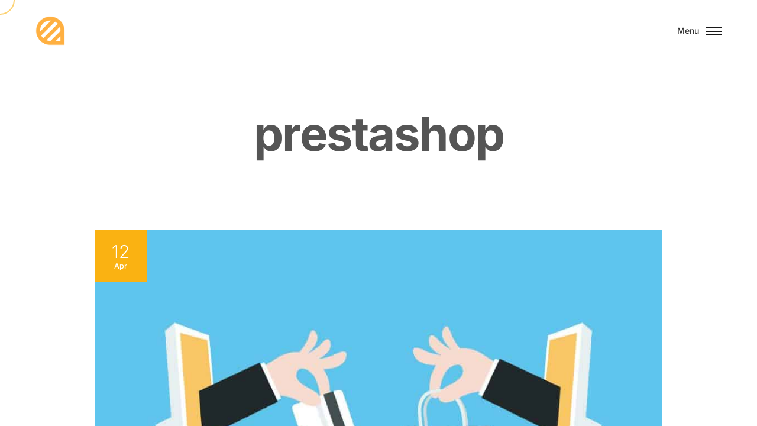

--- FILE ---
content_type: text/css; charset=UTF-8
request_url: https://www.beecreative.it/wp-content/themes/kinsey/style.css?ver=6.9
body_size: -330
content:
/*
  Theme Name: Kinsey
  Theme URI: https://artemsemkin.com/kinsey/wp/
  Description: AJAX Agency WordPress Theme
  Author: Artem Semkin
  Author URI: https://artemsemkin.com
  Version: 2.6.7
  Requires at least: 6.4
  Requires PHP: 7.4
  License: GNU General Public License v2 or later
  License URI: http://www.gnu.org/licenses/gpl-2.0.html
  Text Domain: kinsey
  Tested up to: 6
  Tags: grid-layout, right-sidebar, left-sidebar, footer-widgets, custom-colors, custom-menu, custom-logo, translation-ready, portfolio
*/


--- FILE ---
content_type: application/javascript; charset=utf-8
request_url: https://cs.iubenda.com/cookie-solution/confs/js/81573788.js
body_size: -245
content:
_iub.csRC = { consApiKey: 'L2ddESaUAsNcGxIo8kZoyOiRbW7Z5KDF', showBranding: false, publicId: 'a3d8f7ed-6db6-11ee-8bfc-5ad8d8c564c0', floatingGroup: false };
_iub.csEnabled = true;
_iub.csPurposes = [4,3,1,2];
_iub.cpUpd = 1670832558;
_iub.csT = 1.0;
_iub.googleConsentModeV2 = true;
_iub.totalNumberOfProviders = 4;
